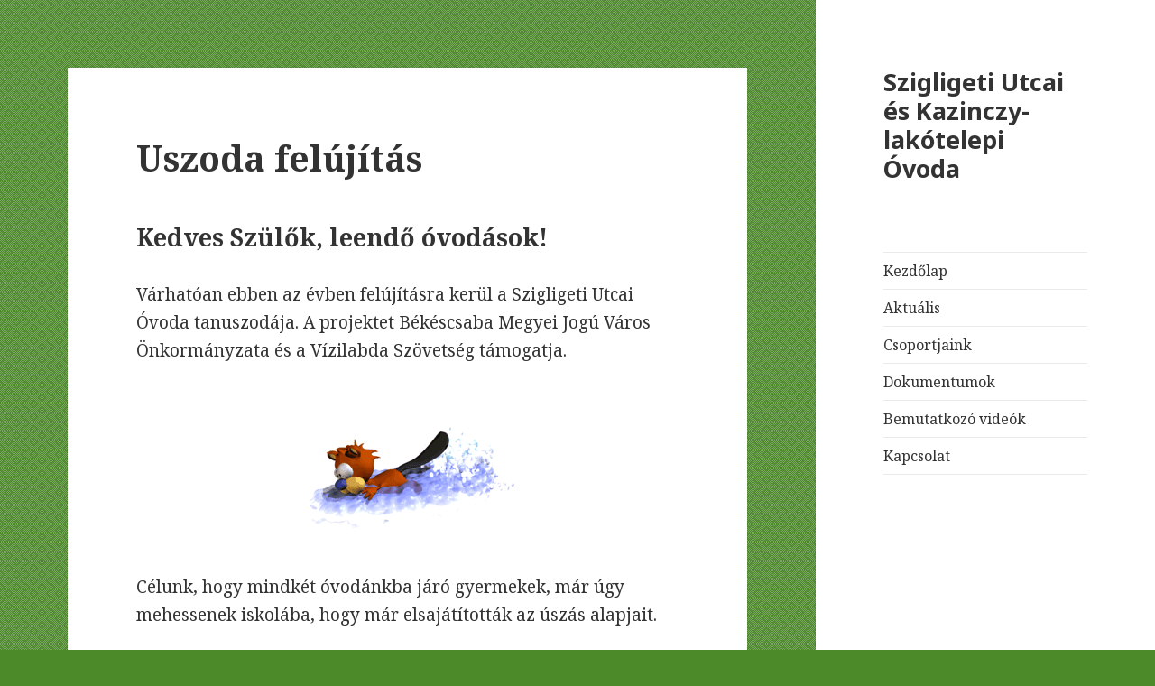

--- FILE ---
content_type: text/html; charset=UTF-8
request_url: https://szigligetiovi.hu/uszoda-felujitas/
body_size: 10378
content:
<!DOCTYPE html>
<html lang="hu" class="no-js">
<head>
	<meta charset="UTF-8">
	<meta name="viewport" content="width=device-width">
	<link rel="profile" href="http://gmpg.org/xfn/11">
	<link rel="pingback" href="https://szigligetiovi.hu/xmlrpc.php">
	<!--[if lt IE 9]>
	<script src="https://szigligetiovi.hu/wp-content/themes/twentyfifteen/js/html5.js"></script>
	<![endif]-->
	<script>(function(html){html.className = html.className.replace(/\bno-js\b/,'js')})(document.documentElement);</script>
<title>Uszoda felújítás &#8211; Szigligeti Utcai és Kazinczy-lakótelepi Óvoda</title>
<link rel="alternate" type="application/rss+xml" title="Szigligeti Utcai és Kazinczy-lakótelepi Óvoda &raquo; hírcsatorna" href="https://szigligetiovi.hu/feed/" />
<link rel="alternate" type="application/rss+xml" title="Szigligeti Utcai és Kazinczy-lakótelepi Óvoda &raquo; hozzászólás hírcsatorna" href="https://szigligetiovi.hu/comments/feed/" />
<link rel='stylesheet' id='fac-css-css'  href='https://szigligetiovi.hu/wp-content/plugins/agp-font-awesome-collection/assets/css/style.min.css' type='text/css' media='all' />
<link rel='stylesheet' id='parent-style-css'  href='https://szigligetiovi.hu/wp-content/themes/twentyfifteen/style.css' type='text/css' media='all' />
<link rel='stylesheet' id='twentyfifteen-fonts-css'  href='https://fonts.googleapis.com/css?family=Noto+Sans%3A400italic%2C700italic%2C400%2C700%7CNoto+Serif%3A400italic%2C700italic%2C400%2C700%7CInconsolata%3A400%2C700&#038;subset=latin%2Clatin-ext' type='text/css' media='all' />
<link rel='stylesheet' id='genericons-css'  href='https://szigligetiovi.hu/wp-content/themes/twentyfifteen/genericons/genericons.css' type='text/css' media='all' />
<link rel='stylesheet' id='twentyfifteen-style-css'  href='https://szigligetiovi.hu/wp-content/themes/oberon/style.css' type='text/css' media='all' />
<!--[if lt IE 9]>
<link rel='stylesheet' id='twentyfifteen-ie-css'  href='https://szigligetiovi.hu/wp-content/themes/twentyfifteen/css/ie.css' type='text/css' media='all' />
<![endif]-->
<!--[if lt IE 8]>
<link rel='stylesheet' id='twentyfifteen-ie7-css'  href='https://szigligetiovi.hu/wp-content/themes/twentyfifteen/css/ie7.css' type='text/css' media='all' />
<![endif]-->
<script type='text/javascript' src='https://szigligetiovi.hu/wp-includes/js/jquery/jquery.js'></script>
<script type='text/javascript' src='https://szigligetiovi.hu/wp-content/plugins/agp-font-awesome-collection/assets/libs/jquery.mobile.min.js'></script>
<script type='text/javascript' src='https://szigligetiovi.hu/wp-content/plugins/agp-font-awesome-collection/assets/libs/responsiveslides.min.js'></script>
<script type='text/javascript' src='https://szigligetiovi.hu/wp-content/plugins/agp-font-awesome-collection/assets/js/main.min.js'></script>

<!-- ihs SEO Meta Generator | START -->
<meta name="robots" content="index,follow,all" />
<meta property="og:title" content="Uszoda felújítás" />
<meta property="og:description" content="Kedves Szülők, leendő óvodások! Várhatóan ebben az évben felújításra kerül a Szigligeti Utcai Óvoda tanuszodája. A projektet Békéscsaba Megyei Jogú Vá [...]" />
<meta property="og:site_name" content="Szigligeti Utcai és Kazinczy-lakótelepi Óvoda" />
<meta property="og:url" content="https://szigligetiovi.hu/uszoda-felujitas/" />
<meta property="og:type" content="article" />
<meta property="og:locale" content="hu_HU" />
<meta name="generator" content="ihs SEO Meta Generator - https://szigligetiovi.hu/" />
<meta name="revisit-after" content="1 hour" />
<meta name="content-language" content="hu, hun, hungarian" />
<meta name="googlebot" content="index,follow,all" />
<meta name="revisit-after" content="1 hour" />
<meta name="revisit-after" content="1 hour" />
<meta name="twitter:title" content="Szigligeti Utcai és Kazinczy-lakótelepi Óvoda" />
<meta name="twitter:domain" content="https://szigligetiovi.hu/uszoda-felujitas/" />
<!-- ihs SEO Meta Generator | END -->

<link rel="canonical" href="https://szigligetiovi.hu/uszoda-felujitas/" />
<link rel="alternate" type="application/json+oembed" href="https://szigligetiovi.hu/wp-json/oembed/1.0/embed?url=https%3A%2F%2Fszigligetiovi.hu%2Fuszoda-felujitas%2F" />
<link rel="alternate" type="text/xml+oembed" href="https://szigligetiovi.hu/wp-json/oembed/1.0/embed?url=https%3A%2F%2Fszigligetiovi.hu%2Fuszoda-felujitas%2F&#038;format=xml" />
<style type="text/css" id="custom-background-css">
body.custom-background { background-color: #4b8929; background-image: url("https://szigligetiovi.hu/wp-content/uploads/2016/02/back-pattern.png"); background-position: left top; background-size: auto; background-repeat: repeat; background-attachment: fixed; }
</style>
</head>

<body class="post-template-default single single-post postid-529 single-format-standard custom-background">
<div id="page" class="hfeed site">
	<a class="skip-link screen-reader-text" href="#content">Kilépés a tartalomba</a>

	<div id="sidebar" class="sidebar">
		<header id="masthead" class="site-header" role="banner">
			<div class="site-branding">
										<p class="site-title"><a href="https://szigligetiovi.hu/" rel="home">Szigligeti Utcai és Kazinczy-lakótelepi Óvoda</a></p>
									<button class="secondary-toggle">Menü és widgetek</button>
			</div><!-- .site-branding -->
		</header><!-- .site-header -->

			<div id="secondary" class="secondary">

					<nav id="site-navigation" class="main-navigation" role="navigation">
				<div class="menu-felso-menu-container"><ul id="menu-felso-menu" class="nav-menu"><li id="menu-item-684" class="menu-item menu-item-type-custom menu-item-object-custom menu-item-home menu-item-684"><a href="https://szigligetiovi.hu/">Kezdőlap</a></li>
<li id="menu-item-685" class="menu-item menu-item-type-post_type menu-item-object-page current_page_parent menu-item-685"><a href="https://szigligetiovi.hu/aktualis/">Aktuális</a></li>
<li id="menu-item-686" class="menu-item menu-item-type-post_type menu-item-object-page menu-item-686"><a href="https://szigligetiovi.hu/csoportjaink/">Csoportjaink</a></li>
<li id="menu-item-687" class="menu-item menu-item-type-post_type menu-item-object-page menu-item-687"><a href="https://szigligetiovi.hu/dokumentumok/">Dokumentumok</a></li>
<li id="menu-item-1146" class="menu-item menu-item-type-post_type menu-item-object-page menu-item-1146"><a href="https://szigligetiovi.hu/bemutatkozo-videok/">Bemutatkozó videók</a></li>
<li id="menu-item-688" class="menu-item menu-item-type-post_type menu-item-object-page menu-item-688"><a href="https://szigligetiovi.hu/kapcsolat/">Kapcsolat</a></li>
</ul></div>			</nav><!-- .main-navigation -->
		
		
		
	</div><!-- .secondary -->

	</div><!-- .sidebar -->

	<div id="content" class="site-content">

	<div id="primary" class="content-area">
		<main id="main" class="site-main" role="main">

		
<article id="post-529" class="post-529 post type-post status-publish format-standard hentry">
	
	<header class="entry-header">
		<h1 class="entry-title">Uszoda felújítás</h1>	</header><!-- .entry-header -->

	<div class="entry-content">
		<h3>Kedves Szülők, leendő óvodások!</h3>
<p>Várhatóan ebben az évben felújításra kerül a Szigligeti Utcai Óvoda tanuszodája. A projektet Békéscsaba Megyei Jogú Város Önkormányzata és a Vízilabda Szövetség támogatja.</p>
<p><img class="aligncenter" src="https://szigligetiovi.hu/wp-content/uploads/2016/04/82661.gif" width="250" height="167" /></p>
<p>Célunk, hogy mindkét óvodánkba járó gyermekek, már úgy mehessenek iskolába, hogy már elsajátították az úszás alapjait.</p>
	</div><!-- .entry-content -->

	
	<footer class="entry-footer">
		<span class="posted-on"><span class="screen-reader-text">Közzétéve </span><a href="https://szigligetiovi.hu/uszoda-felujitas/" rel="bookmark"><time class="entry-date published" datetime="2016-04-08T15:13:01+00:00">2016-04-08</time><time class="updated" datetime="2017-08-07T20:15:31+00:00">2017-08-07</time></a></span><span class="byline"><span class="author vcard"><span class="screen-reader-text">Szerző </span><a class="url fn n" href="https://szigligetiovi.hu/author/sziglovi/">Szigligeti Óvoda</a></span></span>			</footer><!-- .entry-footer -->

</article><!-- #post-## -->

	<nav class="navigation post-navigation" role="navigation">
		<h2 class="screen-reader-text">Bejegyzés navigáció</h2>
		<div class="nav-links"><div class="nav-previous"><a href="https://szigligetiovi.hu/kozlemeny-iskolai-beiratkozas/" rel="prev"><span class="meta-nav" aria-hidden="true">Előző</span> <span class="screen-reader-text">Korábbi bejegyzések:</span> <span class="post-title">Közlemény &#8211; Iskolai beiratkozás</span></a></div><div class="nav-next"><a href="https://szigligetiovi.hu/neveles-nelkuli-munkanapok-tervezett-idopontjai-20162017-nevelesi-evben/" rel="next"><span class="meta-nav" aria-hidden="true">Következő </span> <span class="screen-reader-text">Következő bejegyzések:</span> <span class="post-title">Nevelés nélküli munkanapok tervezett időpontjai 2016/2017. nevelési évben</span></a></div></div>
	</nav>
		</main><!-- .site-main -->
	</div><!-- .content-area -->


	</div><!-- .site-content -->

	<footer id="colophon" class="site-footer" role="contentinfo">
		<div class="site-info">
			    <a href="https://wphowto.net/" title="Twenty fifteen child theme">Oberon theme</a> |
    						<a href="https://hu.wordpress.org/" class="imprint">
				Proudly powered by WordPress			</a>
		</div><!-- .site-info -->
	</footer><!-- .site-footer -->

</div><!-- .site -->

<link rel='stylesheet' id='fac-fa-css'  href='https://szigligetiovi.hu/wp-content/plugins/agp-font-awesome-collection/vendor/agp/agp-fontawesome/css/font-awesome.min.css' type='text/css' media='all' />
<script type='text/javascript' src='https://szigligetiovi.hu/wp-content/themes/twentyfifteen/js/skip-link-focus-fix.js'></script>
<script type='text/javascript'>
/* <![CDATA[ */
var screenReaderText = {"expand":"<span class=\"screen-reader-text\">almen\u00fc sz\u00e9tnyit\u00e1sa<\/span>","collapse":"<span class=\"screen-reader-text\">almen\u00fc \u00f6sszez\u00e1r\u00e1sa<\/span>"};
/* ]]> */
</script>
<script type='text/javascript' src='https://szigligetiovi.hu/wp-content/themes/twentyfifteen/js/functions.js'></script>
<script type='text/javascript' src='https://szigligetiovi.hu/wp-includes/js/wp-embed.min.js'></script>

</body>
</html>


--- FILE ---
content_type: text/css
request_url: https://szigligetiovi.hu/wp-content/themes/oberon/style.css
body_size: 1363
content:
/*
Theme Name:   Oberon
Theme URI:    https://wphowto.net/twenty-fifteen-child-theme-oberon-878
Description:  Oberon is a Twenty Fifteen child theme. This theme changes the default layout of Twenty Fifteen theme by moving the sidebar and navigation menu to the right.
Author:       Noor Alam
Author URI:   https://wphowto.net/
Template:     twentyfifteen
Version:      0.3
License:      GNU General Public License v2 or later
License URI:  http://www.gnu.org/licenses/gpl-2.0.html
Tags:         accessibility-ready, black, blue, custom-background, custom-colors, custom-header, custom-menu, dark, editor-style, featured-images, fixed-layout, gray, right-sidebar, light, microformats, pink, post-formats, purple, responsive-layout, rtl-language-support, sticky-post, threaded-comments, translation-ready, two-columns, white, yellow
Text Domain:  oberon

This theme, like WordPress, is licensed under the GPL.
*/

body { 
    direction: rtl; 
    unicode-bidi: embed;
}

@media screen and (min-width: 59.6875em) {
    
    body:before {
        right: 0;
        left: auto;
    }
    
    .sidebar {
        float: right;
        margin-right: auto;
        margin-left: -100%;
        direction: ltr;
    }
    
    .site-content {
        float: right;
        margin-right: 29.4118%;
        margin-left: auto;
        direction: ltr;
    }
    
    .site-footer {
        float: right;
        margin: 0 35.2941% 0 0;
        direction: ltr;
    }
    
}
